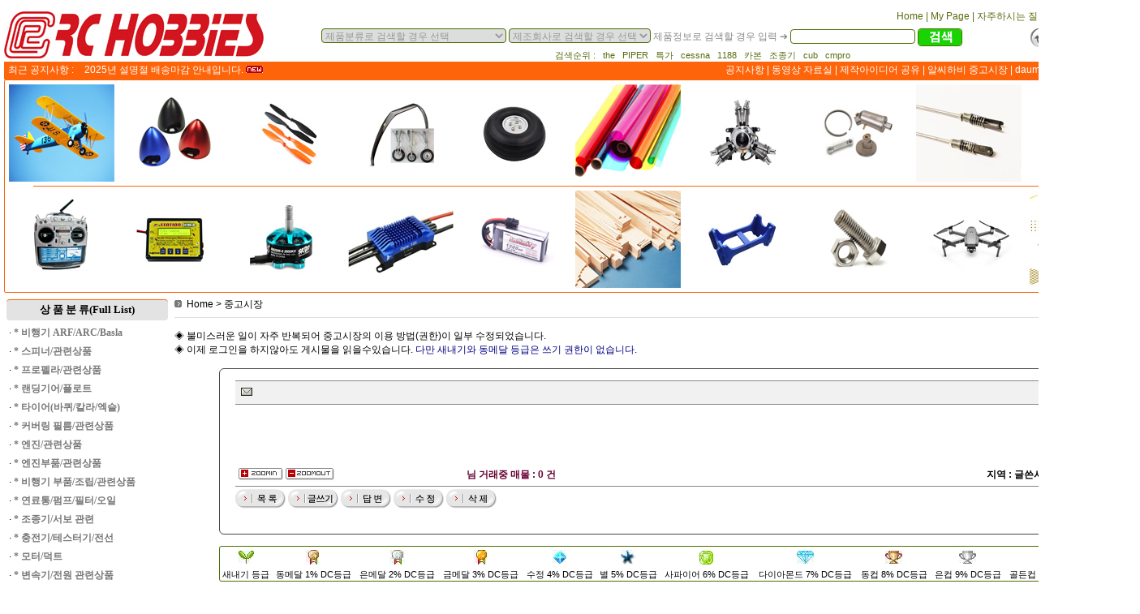

--- FILE ---
content_type: text/html
request_url: https://www.rchobby.co.kr/sir.php?w=v&sm_id=3&si_id=235304&sel=nus&s=gsi2325&op=and&page=1
body_size: 53692
content:
<!---->
<html>
<head>



<SCRIPT LANGUAGE="JavaScript">


<!-- Begin
function placeFocus() {

document.frmitem.fpdid.focus();

}
//   


<!--
function clock() {
       var now=new Date()
       var hrs= now.getHours()
       var mins=now.getMinutes()
       var secs=now.getSeconds()
       var disp=((hrs>12) ? (hrs-12) : hrs) + ":"
       disp+=((mins<10) ? "0" + mins : mins) + ":" + ((secs<10) ? "0" + secs : secs)
       disp+=((hrs>12) ? " PM" : " AM")
       status=disp
// to make it in the form feild..just use the same
//scripting as above..but just add this next line in
//place off "status=disp"

               setTimeout("clock()", 0);
}
//STOP HIDING-->



//  End -->
</script>


<script language="JavaScript">
var boodschap = '무선 모형 전문 쇼핑몰'; 
function dgstatus()
{
     window.status = boodschap;
timerID= setTimeout("dgstatus()", 30);
}
</script>
<script language="JavaScript"><!--
dgstatus();
//--></script>



<meta http-equiv="content-type" content="text/html; charset=euc-kr">
<Meta Name="Description" Content="rchobby,rc hobby,무선모형,알씨,전문,쇼핑몰,shop,수입,RC,헬기,비행기,자동차,보트,오토바이">
<Meta Name="Keywords" Content="rchobby,rc hobby, 알씨,무선모형,전문,쇼핑몰,shop,RC,수입,헬기,비행기,자동차,보트,오토바이" >
<meta name="classification" content="rchobby,알씨,rc hobby, 무선모형,전문,쇼핑몰,shop,RC,헬기,비행기,자동차,보트,오토바이">
<META NAME="ROBOTS" CONTENT="NOARCHIVE"> 
<title>중고시장</title>
<link rel="stylesheet" href="https://www.rchobby.co.kr/skin/11/style.css" type="text/css">


<!--

<style type="text/css">
		
		.mainContainer{
			width: 402px;
			position: relative;
			margin: 30px auto;
		}
		.container{
			position: relative;
			width: 200px;
			height: 200px;
			display: inline-block;
			overflow: hidden;
			float: left;
			margin-right: 1px;
			margin-bottom: 1px;
		}
		.image{
			display: block;
			width: auto;
			height:100%;
			-ms-transform: translate(-50px, 0); /* IE 9 */
    		-webkit-transform: translate(-50px, 0); /* Safari */
			transform: translate(-50px, 0);
		}

		.overlay{
			position: absolute;
			transition: all .3s ease;
			opacity: 0;
			background: #D0D3D4;
		}
		.container:hover .overlay{
			opacity: .6;
		}

		.text {
			color: black;
			font-family: sans-serif;
			position: absolute;
			top: 50%;
			left: 50%;
			transform: translate(-50%, -50%);
			font-size: 18px;
			border: 1px solid white;
			padding: 8px 32px;
			border-radius: 5px;
		}

		.overlayLeft{
			height: 100%;
			width:0;
			top:0;
			left: 0;
			background: #82E0AA;
		}
		.container:hover .overlayLeft{
			width: 100%;
		}

		.overlayRight{
			height: 100%;
			width:0;
			top:0;
			right: 0;
			background: #82E0AA;
		}
		.container:hover .overlayRight{
			width: 100%;
		}

		.overlayBottom{
			height: 0;
			width:100%;
			bottom:0;
			left: 0;
			background: #82E0AA;
		}
		.container:hover .overlayBottom{
			height: 100%;
		}

		.overlayFade{
			height: 100%;
			width:100%;
			top: 0;
			left: 0;
			background: #82E0AA;
			opacity: 0;
		}
		.container:hover .overlayFade{
			opacity: .7;
		}

		.overlayRotate{
			height: 100%;
			width:100%;
			top: 0;
			left: 0;
			transform: rotate(90deg);
			background: #82E0AA;
		}
		.container:hover .overlayRotate{
			transform: rotate(0deg);
		}

		.overlaySkewX{
			height: 100%;
			width:100%;
			top: 0;
			left: 0;
			transform: skewX(60deg);
			background: #82E0AA;
		}
		.container:hover .overlaySkewX{
			transform: skewX(0deg);
		}
	</style>
-->
</head>

<script language="javascript" src="https://www.rchobby.co.kr/javascript.js">//--></script>

<body bgcolor="#ffffff" text="black" link="blue" vlink="purple" alink="red" leftmargin="5" topmargin="10"  >


<a name=easyshop2_head></a> 






<table width="1400" align="center" cellpadding=0 cellspacing=0 border=0>
    <!-- 상단 -->
    <tr>
        <td rowspan=3 width=330 valign=middle>
            <!-- 로고 -->
            <a href="index.php"><img src="https://www.rchobby.co.kr/img/logo_1.jpg" border="0"></a>
        </td>
        <td valign=top>
		    <!-- 상단 메뉴 -->
            <table width=100% cellpadding=0 cellspacing=0 border=0 valign=top>
                <tr>
                    <td class='top_menu1' align=right height=22>
					    
                        
                        <a href="https://www.rchobby.co.kr/index.php"><span class=top_menu1>Home</span></a>
                        |
                        <a href="https://www.rchobby.co.kr/mypage.php"><span class=top_menu1>My Page</span></a>
                        |
                        <a href="https://www.rchobby.co.kr/faq.php?fm_id=1"><span class=top_menu1>자주하시는 질문</span></a>
                        |
                          <a href="https://www.rchobby.co.kr/cart.php"><span class=top_menu1>장바구니</span></a>
						|
                        <a href="https://www.rchobby.co.kr/liste.php"><span class=top_menu1><font color = navy ><b>English&nbsp;&nbsp;</b></font></span></a>
                    </td>
                <tr>
            </table>
        </td>
    </tr>
    <tr>
        <td height=30>
                        <table align=right cellpadding=2 cellspacing=0 width=100% border=0>
                <tr>
				                    <td align=center><table cellpadding=0 cellspacing=0 border=0>
    <form name=frmsearch1 action="https://www.rchobby.co.kr/search2.php" onsubmit="return frmsearch1_check(this);">
    <tr>
        <td>
            
			<select name="sel_ca_id" style="color: #999999; border: 1px solid #4c6e02; border-radius:4px;">
            <option value=''>제품분류로 검색할 경우 선택
            <option value='1001000000000000000' >* 비행기 ARF/ARC/Basla<option value='1001001000000000000' >- 엔진용 50급 이하 기체<option value='1001002000000000000' >- 엔진용 60-90급 기체<option value='1001003000000000000' >- 엔진용 120급 - 20cc급 기체<option value='1001004000000000000' >- 엔진용 30cc급 기체<option value='1001005000000000000' >- 엔진용 50cc급 기체<option value='1001006000000000000' >- 엔진용 80 - 120cc급 기체<option value='1001007000000000000' >- 엔진용 150 - 200cc급 기체<option value='1001008000000000000' >- ARC/Balsa 기체<option value='1001009000000000000' >- 전동전용 기체<option value='1001010000000000000' >- 덕트용 기체<option value='1001011000000000000' >- 글라이더(유/무 동력)<option value='1001012000000000000' >- 수상기/수상정<option value='1001013000000000000' >- 제트(Jet) 기체<option value='1001014000000000000' >- 기타 비행기 기체<option value='1002000000000000000' >* 스피너/관련상품<option value='1002001000000000000' >- 플라스틱 스피너<option value='1002002000000000000' >- 플라스틱 + 알루미늄 스피너<option value='1002003000000000000' >- 알루미늄 스피너<option value='1002004000000000000' >- 카본 스피너<option value='1002005000000000000' >- 너트형 스피너/스케일 스피너<option value='1002006000000000000' >- 3-블레이드 스피너<option value='1002007000000000000' >- 스피너 너트<option value='1002008000000000000' >- 3D 스피너/기타상품<option value='1003000000000000000' >* 프로펠라/관련상품<option value='1003001000000000000' >- APC 엔진용 기본 2블레이드<option value='1003002000000000000' >- 엔진용 3블레이드 APC/Menz/Carbon<option value='1003003000000000000' >- APC 엔진용 Push 타입<option value='1003004000000000000' >- 우드(Wood) 엔진용<option value='1003005000000000000' >- 카본(Carbon) 엔진용<option value='1003006000000000000' >- APC 전동용 기본 2블레이드<option value='1003007000000000000' >- APC 전동용 3블레이드<option value='1003008000000000000' >- APC 전동용 Push 타입<option value='1003009000000000000' >- APC 전동용 SF 타입<option value='1003010000000000000' >- APC 전동용 SF Push 타입<option value='1003011000000000000' >- 우드(Wood) 전동용<option value='1003012000000000000' >- 카본(Carbon) 멀티콥터, 전동용<option value='1003013000000000000' >- 멀티콥터용/APC<option value='1003014000000000000' >- 프로펠라 보호 커버<option value='1003015000000000000' >- 프로펠라 발란서/기타상품<option value='1004000000000000000' >* 랜딩기어/플로트<option value='1004001000000000000' >- 알루미늄 랜딩기어<option value='1004002000000000000' >- 카본(Carbon) 랜딩기어<option value='1004003000000000000' >- 기계식 리트렉터(서보타입)<option value='1004004000000000000' >- 전동식 리트렉터/컨트롤러<option value='1004005000000000000' >- 에어식 리트렉터<option value='1004006000000000000' >- 노즈/테일 기어<option value='1004007000000000000' >- 플로트/관련상품<option value='1004008000000000000' >- 랜딩기어 스트럿(Strut)<option value='1005000000000000000' >* 타이어(바퀴/칼라/엑슬)<option value='1005001000000000000' >- 스폰지 타이어<option value='1005002000000000000' >- 경량 발포고무 타이어<option value='1005003000000000000' >- 알루미늄 휠 타이어<option value='1005004000000000000' >- 공기 주입식 타이어<option value='1005005000000000000' >- 테일용 타이어<option value='1005006000000000000' >- 칼라(Collar) 휠 엑슬(Axle)<option value='1006000000000000000' >* 커버링 필름/관련상품<option value='1006001000000000000' >- 오라커버 일반색상<option value='1006002000000000000' >- 오라커버 투명(반투명)타입<option value='1006003000000000000' >- 오라커버 형광/네온색상<option value='1006004000000000000' >- 오라커버 펄색상<option value='1006005000000000000' >- 오라커버 특수색상<option value='1006006000000000000' >- 오라텍스(페브릭) 색상<option value='1006007000000000000' >- 오라라이트 경량 색상<option value='1006008000000000000' >- 커버링 공구/관련상품<option value='1007000000000000000' >* 엔진/관련상품<option value='1007001000000000000' >- 가솔린 2-Cycle 엔진<option value='1007002000000000000' >- 가솔린 4-Cycle 엔진<option value='1007003000000000000' >- 글로우 2-Cycle 엔진<option value='1007004000000000000' >- 글로우 4-Cycle 엔진<option value='1007006000000000000' >- 기본 머플러(Muffle)<option value='1007007000000000000' >- 옵션머플러/케니스터/소음기<option value='1007008000000000000' >- 머플러 디플렉터<option value='1007009000000000000' >- 플러그/부스터/관련상품<option value='1007010000000000000' >- 벤츄리/인테이크<option value='1007011000000000000' >- 이그니션/타코메타/킬스위치<option value='1007012000000000000' >- 드릴지그/리머/드라이브 와셔<option value='1007013000000000000' >- 스타터/관련기타<option value='1008000000000000000' >* 엔진부품/관련상품<option value='1008001000000000000' >- Saito FA-30, 40, 56용 부품<option value='1008002000000000000' >- Saito FA-62, 72, 82용 부품<option value='1008003000000000000' >- Saito FA-91, 100, 115용 부품<option value='1008004000000000000' >- Saito FA-125, 150, 180용 부품<option value='1008005000000000000' >- Saito 기타 글로우엔진용 부품<option value='1008006000000000000' >- Saito FG-11, 14용 부품<option value='1008007000000000000' >- Saito FG-17, 21용 부품<option value='1008008000000000000' >- Saito FG-30, 40용 부품<option value='1008009000000000000' >- Saito FG-33R3용 부품<option value='1008010000000000000' >- Saito FG-57TS, 61TS, 100TS용 부품<option value='1008011000000000000' >- Saito FG-60R3용 부품<option value='1008012000000000000' >- Saito FG-90R3, 84R3용 부품<option value='1008013000000000000' >- Saito용 욥션 머플러/공구/기타<option value='1008014000000000000' >- 썬더타이거 엔진용 부품<option value='1008015000000000000' >- DLE 20, 20RA용 부품<option value='1008016000000000000' >- DLE 30, 35RA용 부품<option value='1008017000000000000' >- DLE 50, 55RA용 부품<option value='1008018000000000000' >- DLE 61, 85용 부품<option value='1008019000000000000' >- DLE 100, 120, 130용 부품<option value='1008020000000000000' >- DLE용 기타 부품<option value='1008021000000000000' >- Saito FG-19R3용 부품<option value='1009000000000000000' >* 비행기 부품/조립/관련상품<option value='1009001000000000000' >- 힌지(Hinge)<option value='1009002000000000000' >- 링키지<option value='1009003000000000000' >- 혼/암/기타<option value='1009004000000000000' >- 볼링크/클레비스<option value='1009005000000000000' >- 러더와이어/기타<option value='1009006000000000000' >- 윙 파이프/윙 백(날개집)<option value='1009007000000000000' >- FRP/카본/보강 관련<option value='1009008000000000000' >- 윙볼트<option value='1009009000000000000' >- 카울/캐노피락<option value='1009010000000000000' >- 파일럿 인형<option value='1009011000000000000' >- 밸크로/고무줄/케이블 타이<option value='1009012000000000000' >- 접착제/실런트/기타<option value='1009013000000000000' >- 칼/칼날/기타<option value='1009014000000000000' >- 렌치/드라이버<option value='1009015000000000000' >- 전동공구/커팅날/기타<option value='1009016000000000000' >- 저울/측정/기타<option value='1009017000000000000' >- 데칼/스티커/테이프<option value='1009018000000000000' >- 기타 관련상품<option value='1009019000000000000' >- 엔진마운트/스탠드오프<option value='1011000000000000000' >* 연료통/펌프/필터/오일<option value='1011001000000000000' >- 글로우 전용 연료통<option value='1011002000000000000' >- 가솔린 겸용 연료통<option value='1011003000000000000' >- 연료호스/클립<option value='1011004000000000000' >- 연료필터/니플<option value='1011005000000000000' >- 연료주입잭 관련<option value='1011006000000000000' >- 연료오일/클린너/ 기타<option value='1011007000000000000' >- 휴대용 연료통<option value='1011008000000000000' >- 연료 펌프/스모크펌프<option value='1012000000000000000' >* 조종기/서보 관련<option value='1012001000000000000' >- 조종기 세트<option value='1012002000000000000' >- 시뮬레이션<option value='1012003000000000000' >- 수신기<option value='1012004000000000000' >- 마이크로 서보<option value='1012005000000000000' >- 미니 서보<option value='1012006000000000000' >- 스텐다드 서보<option value='1012007000000000000' >- 서보 혼/서보 관련상품<option value='1012008000000000000' >- 스위치/연장선<option value='1012009000000000000' >- 조종기 악세사리/기타<option value='1013000000000000000' >* 충전기/테스터기/전선<option value='1013001000000000000' >- 충전기/테스터기<option value='1013002000000000000' >- 파워 서플라이/기타<option value='1013003000000000000' >- 충전 케이블 관련<option value='1013004000000000000' >- 전선/전원 커넥터<option value='1013005000000000000' >- 기타 관련상품<option value='1014000000000000000' >* 모터/덕트<option value='1015000000000000000' >* 변속기/전원 관련상품<option value='1015001000000000000' >- 브러쉬리스용 전자변속기<option value='1015002000000000000' >- BEC/레귤레이터/전원보드<option value='1015003000000000000' >- 기타 변속기 관련상품<option value='1016000000000000000' >* 배터리<option value='1016001000000000000' >- 2S Li-poly 7.4V<option value='1016002000000000000' >- 3S Li-poly 11.1V<option value='1016003000000000000' >- 4S Li-poly 14.8V<option value='1016004000000000000' >- 6S Li-poly 22.2V<option value='1016005000000000000' >- 납/니카드/수소/기타<option value='1017000000000000000' >* 발사/항공합판<option value='1017001000000000000' >- 발사판재<option value='1017002000000000000' >- 발사 각재<option value='1017003000000000000' >- 항공 합판<option value='1017004000000000000' >- 레이져 가공 부품<option value='1017005000000000000' >- 기타 상품<option value='1018000000000000000' >* 비행장용 상품<option value='1018001000000000000' >- 엔진 스타터/기타<option value='1018002000000000000' >- 스탠드/공구박스<option value='1018003000000000000' >- 기타 관련상품<option value='1019000000000000000' >* 볼트/너트/기타<option value='1019001000000000000' >- 육각 렌치볼트<option value='1019002000000000000' >- 둥근머리 렌치볼트<option value='1019003000000000000' >- 비스/접시머리 볼트<option value='1019004000000000000' >- 특수/기타볼트<option value='1019005000000000000' >- 나일론 너트/블라인드 너트<option value='1019006000000000000' >- 특수/기타너트<option value='1019007000000000000' >- 캡볼트 와샤/기타 와샤<option value='1019008000000000000' >- 볼트/너트 관련상품<option value='1020000000000000000' >* 멀티콥터/짐벌<option value='1020001000000000000' >- 멀티콥터/관련상품<option value='1020002000000000000' >- 카메라 짐벌/관련상품<option value='1021000000000000000' >* 한정수량 특가상품<option value='1021001000000000000' >- 비행기/관련상품<option value='1021002000000000000' >- 헬리콥터/관련상품<option value='1021003000000000000' >- 자동차/관련상품<option value='1021004000000000000' >- 엔진/관련상품<option value='1021005000000000000' >- 보트 관련 상품			</select>
			
			
			<select name="sel_fac_id" style="color: #999999; border: 1px solid #4c6e02; border-radius:4px;">
            <option value=''>제조회사로 검색할 경우 선택
            <option value='100072'   >3W Engine<option value='100099'   >Apache<option value='100009'   >APC<option value='100095'   >Bantam 충전기<option value='100083'   >Bergonzoni<option value='100120'   >Biela Carbon Propeller<option value='100119'   >BJ Craft<option value='100113'   >Black Horse Models<option value='100118'   >Brico<option value='100097'   >CB Hobby Airplane<option value='100104'   >Dave Brown<option value='100102'   >DLE Engines<option value='100020'   >DU-BRO<option value='100090'   >Fun-Key Model<option value='100046'   >FUTABA<option value='100023'   >Great Plane<option value='100085'   >GRP_BastTire<option value='100115'   >Haikong Model<option value='100116'   >Hangar9<option value='100087'   >HARM_Car<option value='100049'   >HATORY<option value='100027'   >HIROBO<option value='100024'   >HITEC<option value='100025'   >HOBBICO<option value='100081'   >Hobby Taiwan<option value='100122'   >Hobbywing<option value='100107'   >Jersey Modeler<option value='100045'   >JR Prop<option value='100121'   >Krill<option value='100089'   >Mejzlik Model<option value='100093'   >Menz Prop<option value='100065'   >Morgan Fuels<option value='100108'   >NT Cutter<option value='100010'   >O.S ENGINE<option value='100063'   >ORACOVER<option value='100042'   >Phoenix Model<option value='100117'   >Pilot-Rc Inc.<option value='100086'   >PMT_Tire<option value='100055'   >RC Hobbies<option value='100031'   >ROBART<option value='100082'   >Saito Engine<option value='100114'   >Seagull Model<option value='100112'   >Seb Art<option value='100111'   >Secraft<option value='100062'   >Spin Right<option value='100053'   >TAMIYA<option value='100068'   >Thunder Tiger Cars<option value='100067'   >Thunder Tiger Heli<option value='100057'   >Tools & Accessories<option value='100033'   >TOP FLITE<option value='100043'   >Ultra Models<option value='100064'   >WORLD MODEL<option value='100076'   >YW Engine<option value='100075'   >ZAP Pacer<option value='100077'   >마일리지상품<option value='100051'   >성우 엔지니어링<option value='100060'   >성지전자<option value='100091'   >손상된 상품<option value='100059'   >아카데미<option value='100056'   >하비전자        </select>		
			
			<font color=#888888>제품정보로 검색할 경우 입력 &#10132;</font>
			<!-- 받는자 정보 
			
			<select name=search_ca_id>
                <option value="">상품명
                 <option value="aaa">상품설명
            </select>
-->
           <input type=text name=search_str size=20 id=search_str autocomplete="off" class=search onkeyup="ajax_find(this.value)" onchange="this.focus()" style="color: #999999; border: 1px solid #4c6e02; border-radius:4px;">
             <div id="element_id"  style="position:absolute;  top:70px; left:60%; width:200px z-index:90 padding:-100x 0 0 -150x;" height=20   onclick='javascript:kang(document.frmsearch1)'  ></div>
            <input type=image src="https://www.rchobby.co.kr/skin/11/btn_search.jpg" border="1" align=top style="margin:0; padding:0; color: #999999; border: 1px solid #4c6e02; border-radius:4px;"></td>



        </td>
    </tr>
    </form>
</table>

<script language="JavaScript">
<!-- 
    function frmsearch1_check(f)
    {
        errmsg = "";
        errfld = "";

        if (f.search_str.value == "" && f.sel_fac_id.value =="" && f.sel_ca_id.value =="")
        {
            check_field(f.search_str, "검색하실 단어,분류,회사를 선택,입력하십시오.");
        }

        if (errmsg) {
            alert(errmsg);
            errfld.focus();
            return false;
        }

        return true;
    }


    function kang(f)
    {
        
		f.search_str.value = f.element_id2.value;
      
        f.action= 'search2.php';
		f.submit();
    }








//-->
</script>
</td>
								                    <td align=right><a href="https://www.rchobby.co.kr/login.php"><img src="https://www.rchobby.co.kr/skin/11/btn_login.gif" border=0 align=absmiddle alt="로그인"></a> <a href="https://www.rchobby.co.kr/member.php"><img src="https://www.rchobby.co.kr/skin/11/btn_member.gif" border=0 align=absmiddle alt="회원가입"></a></td>
								</tr>
            </table>
        </td>
    </tr>
   
	
		    <tr><td colspan=2 align=center class='top_search'>
	검색순위 : 
	 &nbsp;&nbsp;the &nbsp;&nbsp;PIPER &nbsp;&nbsp;특가 &nbsp;&nbsp;cessna &nbsp;&nbsp;1188 &nbsp;&nbsp;카본 &nbsp;&nbsp;조종기 &nbsp;&nbsp;cub &nbsp;&nbsp;cmpro &nbsp;&nbsp;    </td>
	</tr>
	</table>
  <!--
     #4c6e02 녹색
     #fe640a 주황색
-->
	<table style="border-radius:2px;" width=1400 align="center" cellpadding=0 cellspacing=0 border=0>
        <!-- <tr><td colspan=2 height=1 class=line2></td></tr>
	         <tr><td colspan=3 bgcolor= height=1></td></tr>-->
            
	        <tr>
				<td width=90 height=22 align=center bgcolor="fe640a"><font color=white>최근 공지사항  :</font></td>
				<td width=610 height=20 align=left bgcolor="fe640a"><span class=top_menu2>&nbsp;&nbsp;&nbsp;2025년 설명절 배송마감 안내입니다.&nbsp;<img src='/skin/11/icon_new.gif' border=0></span></td>
				<td height=20 align=right class=top_menu2>
                         
                <!--    <a href="https://www.rchobby.co.kr/sir.php?sm_id=6"><span class=top_menu2>메뉴얼</span></a>  -->
						 
						<a href="https://www.rchobby.co.kr/sir.php?sm_id=1"><span class=top_menu2>공지사항</span></a>
						 |
                        <a href="https://www.rchobby.co.kr/sir.php?sm_id=5"><span class=top_menu2>동영상 자료실</span></a>
						 |
                        <a href="https://www.rchobby.co.kr/sir.php?sm_id=8"><span class=top_menu2>제작아이디어 공유</span></a>
						 |
                        <a href="https://www.rchobby.co.kr/sir.php?sm_id=3"><span class=top_menu2>알씨하비 중고시장</span></a>
												 |
                <!--    <a href="https://www.rchobby.co.kr/sir.php?sm_id=4"><span class=top_menu2>BJ Craft</span></a>
						|
						-->
                        <a href="https://cafe.daum.net/rchobbypilot" target='_blank'><span class=top_menu2>daum 카페 알씨하비 파일럿</span></a>
						
                              &nbsp;
				</td>
			</tr>
<!--    <tr><td colspan=3 bgcolor=#FE0000 height=1></td></tr>  -->
	</table>

<!-- 상단 이미지 ↓ 


		<table width=1400 align="center" cellpadding=0 cellspacing=0 border=0>
			<tr>
				<td align=center>

		    
					
               <a href="/list.php?ca_id=1001000000000000000"><img src="/img/imgmain/main_1400.jpg" border=0></a>
 -->          
		          



              <table style="border: 1px solid #fe640a; border-radius:2px;" width=1400 align=center cellpadding=0 cellspacing=0 border=0 align=center>
			  <tr>
   <td width=140 height=130 align=center><a href="/list.php?ca_id=1001000000000000000"><img src="/img/imgmain/01_01.jpg" border="0" width="130" height="120" onmouseover="this.src='/img/imgmain/01_02.jpg'" onmouseout="this.src='/img/imgmain/01_01.jpg'"/></a></td>
			  <td width=140 align=center><a href="/list.php?ca_id=1002000000000000000"><img src="/img/imgmain/02_01.jpg" border="0" width="130" height="120" onmouseover="this.src='/img/imgmain/02_02.jpg'" onmouseout="this.src='/img/imgmain/02_01.jpg'"/></a></td>
			  <td width=140 align=center><a href="/list.php?ca_id=1003000000000000000"><img src="/img/imgmain/03_01.jpg" border="0" width="130" height="120" onmouseover="this.src='/img/imgmain/03_02.jpg'" onmouseout="this.src='/img/imgmain/03_01.jpg'"/></a></td>
			  <td width=140 align=center><a href="/list.php?ca_id=1004000000000000000"><img src="/img/imgmain/04_01.jpg" border="0" width="130" height="120" onmouseover="this.src='/img/imgmain/04_02.jpg'" onmouseout="this.src='/img/imgmain/04_01.jpg'"/></a></td>
			  <td width=140 align=center><a href="/list.php?ca_id=1005000000000000000"><img src="/img/imgmain/05_01.jpg" border="0" width="130" height="120" onmouseover="this.src='/img/imgmain/05_02.jpg'" onmouseout="this.src='/img/imgmain/05_01.jpg'"/></a></td>
			  <td width=140 align=center><a href="/list.php?ca_id=1006000000000000000"><img src="/img/imgmain/06_01.jpg" border="0" width="130" height="120" onmouseover="this.src='/img/imgmain/06_02.jpg'" onmouseout="this.src='/img/imgmain/06_01.jpg'"/></a></td>
			  <td width=140 align=center><a href="/list.php?ca_id=1007000000000000000"><img src="/img/imgmain/07_01.jpg" border="0" width="130" height="120" onmouseover="this.src='/img/imgmain/07_02.jpg'" onmouseout="this.src='/img/imgmain/07_01.jpg'"/></a></td>
			  <td width=140 align=center><a href="/list.php?ca_id=1008000000000000000"><img src="/img/imgmain/08_01.jpg" border="0" width="130" height="120" onmouseover="this.src='/img/imgmain/08_02.jpg'" onmouseout="this.src='/img/imgmain/08_01.jpg'"/></a></td>
			  <td width=140 align=center><a href="/list.php?ca_id=1009000000000000000"><img src="/img/imgmain/09_01.jpg" border="0" width="130" height="120" onmouseover="this.src='/img/imgmain/09_02.jpg'" onmouseout="this.src='/img/imgmain/09_01.jpg'"/></a></td>
			  <td width=140 align=center><a href="/list.php?ca_id=1011000000000000000"><img src="/img/imgmain/10_01.jpg" border="0" width="130" height="120" onmouseover="this.src='/img/imgmain/10_02.jpg'" onmouseout="this.src='/img/imgmain/10_01.jpg'"/></a></td>
              </tr>
			  <tr><td colspan=10><table style='border-top: 1px solid #fe640a;' width=95% align=center cellpadding=0 cellspacing=0 border=0 align=center><tr><td></td></tr></table></td></tr>
<!--
			  <tr>
			  <td align=center><font color=#888888>비행기 ARF/ARC/Basla</font></td>
			  <td align=center><font color=#888888>스피너/관련상품</font></td>
			  <td align=center><font color=#888888>프로펠라/관련상품</font></td>
			  <td align=center><font color=#888888>랜딩기어/플로트/기타</font></td>
			  <td align=center><font color=#888888>타이어(바퀴/칼라/엑슬)</font></td>
			  <td align=center><font color=#888888>커버링필름/관련상품</font></td>
			  <td align=center><font color=#888888>엔진/관련상품</font></td>
			  <td align=center><font color=#888888>엔진부품/관련상품</font></td>
			  <td align=center><font color=#888888>비행기 부품/조립/관련상품</font></td>
			  <td align=center><font color=#888888>연료통/펌프/필터/오일</font></td>
			  </tr>
 --> 
			  <tr>
              <td align=center height=130><a href="/list.php?ca_id=1012000000000000000"><img src="/img/imgmain/11_01.jpg" border="0" width="130" height="120" onmouseover="this.src='/img/imgmain/11_02.jpg'" onmouseout="this.src='/img/imgmain/11_01.jpg'"/></a></td>
			  <td align=center><a href="/list.php?ca_id=1013000000000000000"><img src="/img/imgmain/12_01.jpg" border="0" width="130" height="120" onmouseover="this.src='/img/imgmain/12_02.jpg'" onmouseout="this.src='/img/imgmain/12_01.jpg'"/></a></td>
			  <td align=center><a href="/list.php?ca_id=1014000000000000000"><img src="/img/imgmain/13_01.jpg" border="0" width="130" height="120" onmouseover="this.src='/img/imgmain/13_02.jpg'" onmouseout="this.src='/img/imgmain/13_01.jpg'"/></a></td>
			  <td align=center><a href="/list.php?ca_id=1015000000000000000"><img src="/img/imgmain/14_01.jpg" border="0" width="130" height="120" onmouseover="this.src='/img/imgmain/14_02.jpg'" onmouseout="this.src='/img/imgmain/14_01.jpg'"/></a></td>
			  <td align=center><a href="/list.php?ca_id=1016000000000000000"><img src="/img/imgmain/15_01.jpg" border="0" width="130" height="120" onmouseover="this.src='/img/imgmain/15_02.jpg'" onmouseout="this.src='/img/imgmain/15_01.jpg'"/></a></td>
			  <td align=center><a href="/list.php?ca_id=1017000000000000000"><img src="/img/imgmain/16_01.jpg" border="0" width="130" height="120" onmouseover="this.src='/img/imgmain/16_02.jpg'" onmouseout="this.src='/img/imgmain/16_01.jpg'"/></a></td>
			  <td align=center><a href="/list.php?ca_id=1018000000000000000"><img src="/img/imgmain/17_01.jpg" border="0" width="130" height="120" onmouseover="this.src='/img/imgmain/17_02.jpg'" onmouseout="this.src='/img/imgmain/17_01.jpg'"/></a></td>
			  <td align=center><a href="/list.php?ca_id=1019000000000000000"><img src="/img/imgmain/18_01.jpg" border="0" width="130" height="120" onmouseover="this.src='/img/imgmain/18_02.jpg'" onmouseout="this.src='/img/imgmain/18_01.jpg'"/></a></td>
			  <td align=center><a href="/list.php?ca_id=1020000000000000000"><img src="/img/imgmain/19_01.jpg" border="0" width="130" height="120" onmouseover="this.src='/img/imgmain/19_02.jpg'" onmouseout="this.src='/img/imgmain/19_01.jpg'"/></a></td>
			  
			  <td align=center><a href="/list.php?ca_id=1021000000000000000"><img src="/img/imgmain/20_01.jpg" border="0" width="130" height="120" onmouseover="this.src='/img/imgmain/20_02.jpg'" onmouseout="this.src='/img/imgmain/20_01.jpg'"/></a></td>
              </tr>


<!--




              <tr>
			  <td align=center><font color=#888888>조종기/서보/관련</font></td>
			  <td align=center><font color=#888888>충전기/테스터기/전선</font></td>
			  <td align=center><font color=#888888>모터/덕트/관련상품</font></td>
			  <td align=center><font color=#888888>변속기/전원 관련상품</font></td>
			  <td align=center><font color=#888888>배터리</font></td>
			  <td align=center><font color=#888888>발사/항공합판</font></td>
			  <td align=center><font color=#888888>비행장용 상품</font></td>
			  <td align=center><font color=#888888>볼트/너트/기타</font></td>
			  <td align=center><font color=#888888>멀티콥터/짐벌/관련상품</font></td>
			  <td align=center><font color=#888888>한정수량 특가상품</font></td>
			  </tr>

			  </table>
 --> 
 <!--   
-->

			         
				</td>
			</tr>

		</table>
<!--

		<table style="border-top: 1px solid #4c6e02;" width=1400 cellpadding=0 cellspacing=0 align=center border=0><tr><td height=2 bgcolor="fe640a">
		
		</td></tr></table>


 상단 이미지 ↑ -->


<!-- 중앙 -->
<table width=1400 align="center" cellpadding=0 cellspacing=0 bgcolor=#ffffff border=0>
    <tr>
        <!-- 왼쪽 -->
        <td width=200 valign=top align=center class=leftbg>

		     <table width=100% cellpadding=0 cellspacing=0><tr><td height=5></td></tr></table>

                        
			
			                				<table width=100%>
				<tr>
					<td align=left>
						<table style="border-top: 1px solid #fe640a; border-radius:4px;" bgcolor=#e3e3e3 width=100% cellpadding=0 cellspacing=0> <tr> <td height=25 align=center>
							<font color=#131313 size=2><b style="font-family:'malgun gothic'; font-weight:800;"><a href='full_list.php?ca_id=1001000000000000000'>상 품 분 류(Full List)</a></b></font>
						</td> </tr> </table>
					</td>
				</tr>
				<tr>
					<td>
		                <!-- 분류 (category) -->
<table width=100% cellpadding=0 cellspacing=0>
    <tr>
<td height=23>&nbsp;·&nbsp;<a href="https://www.rchobby.co.kr/list.php?ca_id=1001000000000000000" class=category style=font-family:'굴림'; font-size:15px;>* 비행기 ARF/ARC/Basla</a></td>
</tr>
<tr>
<td height=23>&nbsp;·&nbsp;<a href="https://www.rchobby.co.kr/list.php?ca_id=1002000000000000000" class=category style=font-family:'굴림'; font-size:15px;>* 스피너/관련상품</a></td>
</tr>
<tr>
<td height=23>&nbsp;·&nbsp;<a href="https://www.rchobby.co.kr/list.php?ca_id=1003000000000000000" class=category style=font-family:'굴림'; font-size:15px;>* 프로펠라/관련상품</a></td>
</tr>
<tr>
<td height=23>&nbsp;·&nbsp;<a href="https://www.rchobby.co.kr/list.php?ca_id=1004000000000000000" class=category style=font-family:'굴림'; font-size:15px;>* 랜딩기어/플로트</a></td>
</tr>
<tr>
<td height=23>&nbsp;·&nbsp;<a href="https://www.rchobby.co.kr/list.php?ca_id=1005000000000000000" class=category style=font-family:'굴림'; font-size:15px;>* 타이어(바퀴/칼라/엑슬)</a></td>
</tr>
<tr>
<td height=23>&nbsp;·&nbsp;<a href="https://www.rchobby.co.kr/list.php?ca_id=1006000000000000000" class=category style=font-family:'굴림'; font-size:15px;>* 커버링 필름/관련상품</a></td>
</tr>
<tr>
<td height=23>&nbsp;·&nbsp;<a href="https://www.rchobby.co.kr/list.php?ca_id=1007000000000000000" class=category style=font-family:'굴림'; font-size:15px;>* 엔진/관련상품</a></td>
</tr>
<tr>
<td height=23>&nbsp;·&nbsp;<a href="https://www.rchobby.co.kr/list.php?ca_id=1008000000000000000" class=category style=font-family:'굴림'; font-size:15px;>* 엔진부품/관련상품</a></td>
</tr>
<tr>
<td height=23>&nbsp;·&nbsp;<a href="https://www.rchobby.co.kr/list.php?ca_id=1009000000000000000" class=category style=font-family:'굴림'; font-size:15px;>* 비행기 부품/조립/관련상품</a></td>
</tr>
<tr>
<td height=23>&nbsp;·&nbsp;<a href="https://www.rchobby.co.kr/list.php?ca_id=1011000000000000000" class=category style=font-family:'굴림'; font-size:15px;>* 연료통/펌프/필터/오일</a></td>
</tr>
<tr>
<td height=23>&nbsp;·&nbsp;<a href="https://www.rchobby.co.kr/list.php?ca_id=1012000000000000000" class=category style=font-family:'굴림'; font-size:15px;>* 조종기/서보 관련</a></td>
</tr>
<tr>
<td height=23>&nbsp;·&nbsp;<a href="https://www.rchobby.co.kr/list.php?ca_id=1013000000000000000" class=category style=font-family:'굴림'; font-size:15px;>* 충전기/테스터기/전선</a></td>
</tr>
<tr>
<td height=23>&nbsp;·&nbsp;<a href="https://www.rchobby.co.kr/list.php?ca_id=1014000000000000000" class=category style=font-family:'굴림'; font-size:15px;>* 모터/덕트</a></td>
</tr>
<tr>
<td height=23>&nbsp;·&nbsp;<a href="https://www.rchobby.co.kr/list.php?ca_id=1015000000000000000" class=category style=font-family:'굴림'; font-size:15px;>* 변속기/전원 관련상품</a></td>
</tr>
<tr>
<td height=23>&nbsp;·&nbsp;<a href="https://www.rchobby.co.kr/list.php?ca_id=1016000000000000000" class=category style=font-family:'굴림'; font-size:15px;>* 배터리</a></td>
</tr>
<tr>
<td height=23>&nbsp;·&nbsp;<a href="https://www.rchobby.co.kr/list.php?ca_id=1017000000000000000" class=category style=font-family:'굴림'; font-size:15px;>* 발사/항공합판</a></td>
</tr>
<tr>
<td height=23>&nbsp;·&nbsp;<a href="https://www.rchobby.co.kr/list.php?ca_id=1018000000000000000" class=category style=font-family:'굴림'; font-size:15px;>* 비행장용 상품</a></td>
</tr>
<tr>
<td height=23>&nbsp;·&nbsp;<a href="https://www.rchobby.co.kr/list.php?ca_id=1019000000000000000" class=category style=font-family:'굴림'; font-size:15px;>* 볼트/너트/기타</a></td>
</tr>
<tr>
<td height=23>&nbsp;·&nbsp;<a href="https://www.rchobby.co.kr/list.php?ca_id=1020000000000000000" class=category style=font-family:'굴림'; font-size:15px;>* 멀티콥터/짐벌</a></td>
</tr>
<tr>
<td height=23>&nbsp;·&nbsp;<a href="https://www.rchobby.co.kr/list.php?ca_id=1021000000000000000" class=category style=font-family:'굴림'; font-size:15px;>* 한정수량 특가상품</a></td>
</tr>
</table>
<!--// 분류 (category) -->
					</td>
				</tr>
				</table>
                <table width=100% cellpadding=0 cellspacing=0><tr><td height=5></td></tr></table>
                       <!--
          
		  <table style="border-top: 1px solid #4c6e02;" width=100% cellpadding=0 cellspacing=0 align=center><tr><td height=3></td></tr></table>

			
				<img src="/images/sklogo.gif" border=0><br>
                <font  color= #333399 size=2><img src="/skin/6/phone1.gif" border=0><br> </font>
		    	<br> <br> <a href ="/img/map-ilsan.jpeg"><font  color= red><img src="/skin/6/search.gif" border=0> </a></b></font>

            -->


			
			

			                				<table width=100%>
				<tr>
					<td align=left>
						<table style="border-top: 1px solid #4c6e02; border-radius:4px;" bgcolor=#e3e3e3 width=100% cellpadding=0 cellspacing=0> <tr> <td height=25 align=center>
							<font color=#131313 size=2><b style="font-family:'malgun gothic'; font-weight:800;">장 바 구 니</b></font>
						</td> </tr> </table>
					</td>
				</tr>
				<tr>
					<td>
		                <!-- 장바구니 박스 ↓ -->
<table width=100% cellpadding=2 cellspacing=1>
    <tr><td align=center>장바구니가<br>비어 있습니다.</td></tr>
</table>
<!-- 장바구니 박스 ↑ -->
					</td>
				</tr>
				</table>
                
			
			



          

			       

			       

			    

		 
		

	 
        </td>
        <!--// 왼쪽 -->

        <!-- 공백 -->
        <td width=5>&nbsp;</td>
		<!-- //공백 -->

        <!-- 쎈터 -->
        <td width=1160 valign=top>
	
       <!-- 20210213 수정
			<table width="1130" cellpadding=0 cellspacing=0 border=0>
                <tr>
                    <td width=100% valign=top>

	head 여기서 끝
       -->
<table width=100% cellpadding=0 cellspacing=0><tr><td height=30><a href='https://www.rchobby.co.kr/index.php'><img src='https://www.rchobby.co.kr/skin/11/icon_home.gif' align=absmiddle border=0>Home</a> > 중고시장</td></tr><tr><td height=1 bgcolor=#DDDDDD></td></tr></table>












<br>
◈  불미스러운 일이 자주 반복되어 중고시장의 이용 방법(권한)이 일부 수정되었습니다. <br>
◈  이제 로그인을 하지않아도 게시물을 읽을수있습니다.
<font color=navy>
다만 새내기와 동메달 등급은 쓰기 권한이 없습니다.<br><br>



</fonr>
  

<table width=100% cellpadding=0 cellspacing=0><tr><td align=center>

<table style="border: 1px solid #464646; border-radius:6px;" width=1080 cellpadding=0 cellspacing=0 align=center border=0>
<tr><td><br>

<table width=1040 cellpadding=0 cellspacing=0 border=0 align=center>
    <tr><td class=line height=1></td></tr>
    <tr>
        <td class=tdsc>
            <table width=100% cellpadding=2 cellpadding=0>
                <tr>
                    <td width=20% align=left>
                        <a href='mailto:'><img src='https://www.rchobby.co.kr/skin/11/icon_email.gif' border=0 align=absmiddle></a>                    </td>
                    <td align=center>
                        <table cellpadding=0 cellspacing=0><tr><td>
                        <b></b></a></td></tr>
                        </table>
                    </td>
                    <td width=20% align=right>조회수 : </td>
                </tr>
            </table>
        </td>
    </tr>
    <tr><td class=line height=1></td></tr>
    <tr>
        <td colspan=3>
            <table width=100% cellpadding=8 cellpadding=0 bgcolor="">
                <tr>

                                    <td class=leading style='text-align:justify; font-size:9pt;'>
                    <br>                      <br><br></td>
                </tr>
            </table>
        </td>
    </tr>
    <tr>
        <td>
            <table width=100% cellpadding=2 cellpadding=0 border=0>
                <tr>
                    <td width=15%>
                                            <a href="javascript:popup_font('sir_font.php?sir_font=9&act=plus')"><img src=" https://www.rchobby.co.kr/skin/11/icon_zoomin.gif" border=0 alt='글씨 크게'></a> <a href="javascript:popup_font('sir_font.php?sir_font=9&act=minus')"><img src=" https://www.rchobby.co.kr/skin/11/icon_zoomout.gif" border=0 alt='글씨 작게'></a>
                                        &nbsp;
                    </td>
												<td width=35% align=center><b> <a href='https://www.rchobby.co.kr/sir.php?sm_id=3&sel=nus&s=&op=and'><font color=#660033>님 거래중 매물 : 0 건</font></b></a></td>
					
					



                    <td width=50% align=right><b>지역 :</b>  <b>글쓴시간 : </b>   <b> IP :</b> </td>
                </tr>
            </table>
        </td>
    </tr>
			    <tr><td class=line height=1></td></tr>
    <tr><td height=3></td></tr>
    <tr>
        <td>
            <a href='https://www.rchobby.co.kr/sir.php?sm_id=3&sel=nus&s=gsi2325&op=and'><img src='https://www.rchobby.co.kr/skin/11/btn_list.gif' border=0 alt='목록'></a>
            <a href='https://www.rchobby.co.kr/sir.php?w=i&sm_id=3'><img src='https://www.rchobby.co.kr/skin/11/btn_insert.gif' border=0 alt='글쓰기'></a>
		                    <a href='https://www.rchobby.co.kr/sir.php?w=r&sm_id=3&si_id=235304&it_id=&page=1'><img src='https://www.rchobby.co.kr/skin/11/btn_reply.gif' border=0 alt='답변'></a>
        		            <a href='https://www.rchobby.co.kr/sir_pwd.php?w=u&sm_id=3&si_id=235304&page=1&url=sir.php'><img src='https://www.rchobby.co.kr/skin/11/btn_update.gif' border=0 alt='수정'></a>
            <a href='https://www.rchobby.co.kr/sir_pwd.php?w=d&sm_id=3&si_id=235304&page=1&url=sir_update.php'><img src='https://www.rchobby.co.kr/skin/11/btn_delete.gif' border=0 alt='삭제'></a>
            <br>
            <br>
        </td>
    </tr>
</table>

<br></td></tr></table><br>

<script language="JavaScript">
<!--
    // 폰트 크게, 작게
    function popup_font(url)
    {
        var top = 10000;
        var left = 10000;
        var width = 1;
        var height = 1;
	    var opt = 'scrollbars=yes,width='+width+',height='+height+',top='+top+',left='+left;
    	popup_window(url, "wfont", opt);
    }
//-->
</script>

<div id="img" style="position:absolute; left:78px; top:165px; width:200px; height:62px; z-index:1; border-width:1px; border-style:none;"> 
</div> 
<script language="JavaScript"> 
<!-- 
function imgposit(){ 
img.style.posLeft = event.x + 40 + document.body.scrollLeft 
img.style.posTop = event.y - 40 + document.body.scrollTop 
} 
function imgset(str){ 
var text 
text ='<table border="0" cellpadding="6" cellspacing="0" bgcolor="#FDFDFD" style="font-size:9pt; border-width:1; border-color:black; border-style:solid;">' 
text += '<tr><td><p><b><img src=/file/3/' + str + '><br><br></b>' +  '</td></tr></table>' 
img.innerHTML=text 
} 
function imghide(){ 
img.innerHTML='' 

} 
//--> 
</script> 


<table style="border: 1px solid #4c6e02; border-radius:3px;" width=1080 cellpadding=0 cellspacing=0 align=center border=0>
<tr>
	<td align=center height=27><img src='/img/lev00.jpg' border=0 alt='새내기'></td>
	<td align=center><img src='/img/lev01.jpg' border=0 alt='동메달'></td>
	<td align=center><img src='/img/lev02.jpg' border=0 alt='은메달'></td>
    <td align=center><img src='/img/lev03.jpg' border=0 alt='금메달'></td>
	<td align=center><img src='/img/lev04.jpg' border=0 alt='수정'></td>
	<td align=center><img src='/img/lev05.jpg' border=0 alt='별'></td>
	<td align=center><img src='/img/lev06.jpg' border=0 alt='사파이어'></td>
	<td align=center><img src='/img/lev07.jpg' border=0 alt='다이아몬드'></td>
	<td align=center><img src='/img/lev08.jpg' border=0 alt='동컵'></td>
	<td align=center><img src='/img/lev09.jpg' border=0 alt='은컵'></td>
	<td align=center><img src='/img/lev10.jpg' border=0 alt='골든컵'></td>
</tr>
<tr>
	<td style="font-size: 11px;" align=center>새내기 등급</td>
	<td style="font-size: 11px;" align=center>동메달 1% DC등급</td>
	<td style="font-size: 11px;" align=center>은메달 2% DC등급</td>
    <td style="font-size: 11px;" align=center>금메달 3% DC등급</td>
	<td style="font-size: 11px;" align=center>수정 4% DC등급</td>
	<td style="font-size: 11px;" align=center>별 5% DC등급</td>
	<td style="font-size: 11px;" align=center>사파이어 6% DC등급</td>
	<td style="font-size: 11px;" align=center>다이아몬드 7% DC등급</td>
	<td style="font-size: 11px;" align=center>동컵 8% DC등급</td>
	<td style="font-size: 11px;" align=center>은컵 9% DC등급</td>
	<td style="font-size: 11px;" align=center>골든컵 10% DC등급</td>
</tr>
</table>
<br>
<table width="850" cellpadding=0 cellspacing=0 border=0>
    <tr>
        <td width=70% class=board ></td>
        <td width=30% class=board align=right></td>
	</tr>	
</table>
<table width=1080 cellpadding=0 cellspacing=0 align=center border=0>
    <tr height=25>
	    <td width=100 background="https://www.rchobby.co.kr/skin/11/bg_board.gif" align=center>번호</td>
        <td width=60 background="https://www.rchobby.co.kr/skin/11/bg_board.gif" align=center>사진</td>
        <td width=800 background="https://www.rchobby.co.kr/skin/11/bg_board.gif" align=center>제 목</td>
        <td width=190 background="https://www.rchobby.co.kr/skin/11/bg_board.gif" align=center>글쓴이</td>
        <td width=120 background="https://www.rchobby.co.kr/skin/11/bg_board.gif" align=center>날짜</td>
		<td width=20 background="https://www.rchobby.co.kr/skin/11/bg_board.gif" align=center></td>
        <td width=60 background="https://www.rchobby.co.kr/skin/11/bg_board.gif" align=center>조회</td>
		
    </tr>
        <tr  onmouseover="this.className='onmouseover';" onmouseout="this.className='onmouseout';" height=25>
        <td width=40 align=center > 237571 </td>
		<td align=center>
            &nbsp;&nbsp;<img src='https://www.rchobby.co.kr/skin/11/icon_file.gif' border=0>&nbsp;</td>
        <td align=left>
            <a href='https://www.rchobby.co.kr/sir.php?w=v&sm_id=3&si_id=237571&sel=nus&s=gsi2325&op=and&page=1' >DLE130 팝니다</a>&nbsp;<img src='https://www.rchobby.co.kr/skin/11/icon_hot.gif' border=0></td>

                        <td align=left valign=middle><img src='/img/lev01.jpg' border=0 alt='동메달'> &nbsp;김중남<font color=gray> (gsi232)</font></td>
        <td align=center>24-08-31</td>
        <td align=center><font color=white> 7541</font></td>
		<td align=center>2101</td>
		
    </tr>
    <tr><td bgcolor=#e2e0df height=1 colspan=7></td></tr>    <tr  onmouseover="this.className='onmouseover';" onmouseout="this.className='onmouseout';" height=25>
        <td width=40 align=center > 237410 </td>
		<td align=center>
            &nbsp;&nbsp;<img src='https://www.rchobby.co.kr/skin/11/icon_file.gif' border=0>&nbsp;</td>
        <td align=left>
            <a href='https://www.rchobby.co.kr/sir.php?w=v&sm_id=3&si_id=237410&sel=nus&s=gsi2325&op=and&page=1' >P47썬더볼트팝니다</a>&nbsp;<img src='https://www.rchobby.co.kr/skin/11/icon_hot.gif' border=0></td>

                        <td align=left valign=middle><img src='/img/lev01.jpg' border=0 alt='동메달'> &nbsp;김중남<font color=gray> (gsi232)</font></td>
        <td align=center>24-05-05</td>
        <td align=center><font color=white> 33237</font></td>
		<td align=center>2614</td>
		
    </tr>
        <tr><td colspan=7 class=line height=1></td></tr>
    <tr><td colspan=7 height=10></td></tr>
    <tr>
        <td colspan=7>
            <table width=100% cellpadding=0 cellspacing=0>
                <tr>
                    <td width=30%>
                                                    <a href='https://www.rchobby.co.kr/sir.php?sm_id=3'><img src="https://www.rchobby.co.kr/skin/11/btn_list.gif" border="0" alt='목록'></a>
                                                <a href='https://www.rchobby.co.kr/sir.php?w=i&sm_id=3'><img src="https://www.rchobby.co.kr/skin/11/btn_insert.gif" border="0" alt='글쓰기'></a>
                    </td>
                    <td width=70% align=right valign=top>

                        <!-- 검색 -->
                        <table cellpadding=0 cellspacing=0 border=0>
                            <form name=frmsirlistsearch method=get action='https://www.rchobby.co.kr/sir.php'>
                            <input type=hidden name=sm_id value='3'>
                            <tr>
                                <td>
                                    <select name=sel>
                                        <option value='제목_내용'>제목+내용
                                        <option value='제목'>제목
                                        <option value='내용'>내용
                                        <option value='번호'>번호
                                        <option value='글쓴이'>글쓴이
                                        <option value='날짜'>날짜
                                        <option value='상품코드'>상품코드
                                    </select>&nbsp;</td>
                                <td><input type=text name=s value='gsi2325' class=text autocomplete="off">&nbsp;</td>
                                <td><select name=op>
                                        <option value='and'>그리고
                                        <option value='or'>또는
                                    </select>&nbsp;</td>
                                <td><input type=image src="https://www.rchobby.co.kr/skin/11/btn_search2.gif" border=0></td>
                            </tr>
                            </form>
                        </table>

                    </td>
                </tr>
            </table>
        </td>
    </tr>
	
    <tr>
        <td colspan=5 align=center>
            <br><span class=small></span><br>        </td>
    </tr>
</table>


<script language="JavaScript">
<!--
    document.frmsirlistsearch.sel.value = 'nus';
//-->
</script>
</td></tr></table>
                       
                    </td>
                </tr>
            </table>
<!-- 20210213 수정
        </td>
   </tr>
</table>
-->
<br>
<!-- 하단 -->
    <table  style="border: 1px solid #4c6e02; border-radius:4px;" bgcolor=#282828 width=1400 align="center" cellpadding=0 cellspacing=0 border=0>
	<tr><td align=center><a href="banner_hit.php?bn_id=2&url=http://www.theworldmodels.com" target='_blank'><img src="https://www.rchobby.co.kr/img/banner/worldmodel.gif" border="0" alt="세계 최대 비행기 제작회사" width="100" height="25"></a>&nbsp<a href="banner_hit.php?bn_id=7&url=http://www.rchobby.co.kr" target='_blank'><img src="https://www.rchobby.co.kr/img/banner/poxy.jpg" border="0" alt="접착제 회사" width="100" height="25"></a>&nbsp<a href="banner_hit.php?bn_id=8&url=http://www.robart.com" target='_blank'><img src="https://www.rchobby.co.kr/img/banner/robart.jpg" border="0" alt="비행기 악세사리 전문 생산회사" width="100" height="25"></a>&nbsp<a href="banner_hit.php?bn_id=9&url=http://www.saito-mfg.com" target='_blank'><img src="https://www.rchobby.co.kr/img/banner/saito.jpg" border="0" alt="일본 엔진 회사" width="100" height="25"></a>&nbsp<a href="banner_hit.php?bn_id=12&url=http://www.dubro.com" target='_blank'><img src="https://www.rchobby.co.kr/img/banner/dubro.jpg" border="0" alt="비행기 악세사리 전문 생산회사" width="100" height="25"></a>&nbsp<a href="banner_hit.php?bn_id=14&url=http://www.pilot-rc.com" target='_blank'><img src="https://www.rchobby.co.kr/img/banner/pilot.jpg" border="0" alt="Pilot-US ARF 공장" width="100" height="25"></a>&nbsp<a href="banner_hit.php?bn_id=15&url=http://www.apcprop.com" target='_blank'><img src="https://www.rchobby.co.kr/img/banner/apc-1.jpg" border="0" alt="APC 프로펠라" width="100" height="26"></a>&nbsp<a href="banner_hit.php?bn_id=17&url=http://www.menz-prop.de" target='_blank'><img src="https://www.rchobby.co.kr/img/banner/menz.jpg" border="0" alt="우드 프로펠라" width="100" height="25"></a>&nbsp<a href="banner_hit.php?bn_id=18&url=http://www.dbproducts.com" target='_blank'><img src="https://www.rchobby.co.kr/img/banner/dave.jpg" border="0" alt="최상의 알루미늄 스피너 생산업체" width="100" height="25"></a>&nbsp<a href="banner_hit.php?bn_id=20&url=http://www.blackhorsemodel.com.vn" target='_blank'><img src="https://www.rchobby.co.kr/img/banner/b.jpg" border="0" alt="Seagull Modl" width="100" height="25"></a>&nbsp<a href="banner_hit.php?bn_id=21&url=http://www.phoenixmodel.com" target='_blank'><img src="https://www.rchobby.co.kr/img/banner/pp.jpg" border="0" alt="Phoenix Model" width="100" height="25"></a>&nbsp<a href="banner_hit.php?bn_id=23&url=http://www.dlpower.net" target='_blank'><img src="https://www.rchobby.co.kr/img/banner/dle.jpg" border="0" alt="DLE 가솔린 엔진" width="100" height="25"></a>&nbsp<a href="banner_hit.php?bn_id=25&url=https://www.oracover.de" target='_blank'><img src="https://www.rchobby.co.kr/img/banner/oracover.jpg" border="0" alt="독일 오라커버" width="100" height="25"></a>&nbsp</td></tr>
    <tr>       
        <td align=center height=25>
            <span class=leading>
            <a href='https://www.rchobby.co.kr/content.php?co_id=company'><font color=white>회사소개 ||</font></a> 
            <a href='https://www.rchobby.co.kr/provision.php'><font color=white>&nbsp;서비스 이용약관 ||</font></a>  
            <a href='https://www.rchobby.co.kr/content.php?co_id=privacy'><font color=white>&nbsp;개인정보 보호정책 ||</font></a> 
            <a href='http://www.ilogen.com/d2d/index.html' target=_new><font color=white>&nbsp;배송조회 ||</font></a> 
			<a href="mailto:ojkang@rchobby.co.kr"><font color=white>&nbsp;Contact us</font></a>
		</td>
		</tr>
		</table>

        <table style="border: 1px solid #4c6e02; border-radius:4px;" align=center width="1400" align="center">
	    <tr><td width=100 align=center valign=middle>
			<!-- <a href='http://www.ftc.go.kr' target=_new> -->
            <img src='https://www.rchobby.co.kr/img/ftc.gif' border=0 alt='공정거래위원회 로고'><br><br>
            <!-- </a> -->
		</td>
		<td width=100 align=center valign=middle>
			<!-- <a href='http://www.ftc.go.kr' target=_new> -->
			<img src='https://www.rchobby.co.kr/img/cash.jpg' width=80 height=80 border=0 alt='현금영수증'><br><br>
            <!-- </a> -->
		</td>
		<td align=center>
            주소 : 전라남도 광양시 항만12로 19 (중동 1812-7) / 대표 전화 : 010-3022-3810 , 061-791-2048 / 팩스 : 061-791-2049 / 개인정보관리책임자 : <a href="javascript:popup_formmail('https://www.rchobby.co.kr/formmail.php?to=ojkang@rchobby.co.kr')">강운조</a>
            <br>
            <!-- 공정거래위원회 고시 제 2000-1호에 따른 사업자 등록번호 안내 -->
            <font color=red>국민은행 : 880601-01-149150,  예금주 : 강운조(카와텍)</font>
            사업자 등록번호 : 138-04-97128 / 통신판매업신고 경기고양-9113 / 대표 : 강운조            <br> 
            Copyright &copy; 1999-2021 카와텍. All Rights Reserved.</span>			
			본 웹사이트에 게시된 이메일 주소가 전자우편 수집 프로그램이나<br> 그 밖의 기술적 장치를 이용하여 무단으로 수집되는 것을 거부하며, 이를 위반시 정보통신망법에 의해 형사처벌됨을 유념하시기 바랍니다.           
        </td>
      </tr>
    </table>


</body>
</html>

--- FILE ---
content_type: application/javascript
request_url: https://www.rchobby.co.kr/javascript.js
body_size: 5756
content:
// 전역 변수
var errmsg = "";
var errfld;

// 필드 검사
function check_field(fld, msg) 
{
    if ((fld.value = trim(fld.value)) == "") 			   
        error_field(fld, msg);
    else
        clear_field(fld);
    return;
}

// 필드 오류 표시
function error_field(fld, msg) 
{
    if (msg != "")
        errmsg += msg + "\n";
    if (!errfld) errfld = fld;
    fld.style.background = "#BDDEF7";
}

// 필드를 깨끗하게
function clear_field(fld) 
{
    fld.style.background = "#FFFFFF";
}

function trim(s)
{
	var t = "";
	var from_pos = to_pos = 0;

	for (i=0; i<s.length; i++)
	{
		if (s.charAt(i) == ' ')
			continue;
		else 
		{
			from_pos = i;
			break;
		}
	}

	for (i=s.length; i>=0; i--)
	{
		if (s.charAt(i-1) == ' ')
			continue;
		else 
		{
			to_pos = i;
			break;
		}
	}	

	t = s.substring(from_pos, to_pos);
	//				alert(from_pos + ',' + to_pos + ',' + t+'.');
	return t;
}

// 자바스크립트로 PHP의 number_format 흉내를 냄
// 숫자에 , 를 출력
function number_format(data) 
{
	
    var tmp = '';
    var number = '';
    var cutlen = 3;
    var comma = ',';
    var i;
   
    len = data.length;
    mod = (len % cutlen);
    k = cutlen - mod;
    for (i=0; i<data.length; i++) 
	{
        number = number + data.charAt(i);
		
        if (i < data.length - 1) 
		{
            k++;
            if ((k % cutlen) == 0) 
			{
                number = number + comma;
                k = 0;
			}
        }
    }

    return number;
}

// E-Mail 검사
function email_check(email) 
{
    if (email.value.search(/(\S+)@(\S+)\.(\S+)/) == -1)
        return false;
    else
        return true;
}

// 주민등록번호 검사
function jumin_check(j1, j2) 
{
    if (j1.value.length<6 || j2.value.length<7)
        return false;

    var sum_1 = 0;
    var sum_2 = 0;
    var at=0;
    var juminno= j1.value + j2.value;
    sum_1 = (juminno.charAt(0)*2)+
            (juminno.charAt(1)*3)+
            (juminno.charAt(2)*4)+
            (juminno.charAt(3)*5)+
            (juminno.charAt(4)*6)+
            (juminno.charAt(5)*7)+
            (juminno.charAt(6)*8)+
            (juminno.charAt(7)*9)+
            (juminno.charAt(8)*2)+
            (juminno.charAt(9)*3)+
            (juminno.charAt(10)*4)+
            (juminno.charAt(11)*5);
    sum_2=sum_1%11;

    if (sum_2 == 0) 
	{
        at = 10;
    } 
	else 
	{
        if (sum_2 == 1) 
            at = 11;
		else 
            at = sum_2;
    }
    att = 11 - at;
    if (juminno.charAt(12) != att) 
	{
        return false;
    }

    return true
}

// 새 창
function popup_window(url, winname, opt)
{
    window.open(url, winname, opt);
}

// 우편번호 창
function popup_zip(frm_name, frm_zip1, frm_zip2, frm_addr, rel_dir, top, left)
{
	url = rel_dir+'/zip.php?frm_name='+frm_name+'&frm_zip1='+frm_zip1+'&frm_zip2='+frm_zip2+'&frm_addr='+frm_addr;
	opt = 'scrollbars=yes,width=416,height=250,top='+top+',left='+left;
	popup_window(url, "winzip", opt);
}


// 폼메일 창
function popup_formmail(url)
{
	opt = 'scrollbars=yes,width=417,height=385,top=10,left=20';
	popup_window(url, "wformmail", opt);
}

// 큰이미지 창
function popup_large_image(it_id, width, height)
{
	var top = 10;
	var left = 10;
	url = "large_image.php?it_id=" + it_id;
	width = width + 50;
	height = height + 50;
	opt = 'scrollbars=yes,width='+width+',height='+height+',top='+top+',left='+left;
	popup_window(url, "largeimage", opt);
}

// , 를 없앤다.
function no_comma(data)
{
	var tmp = '';
    var comma = ',';
    var i;

	for (i=0; i<data.length; i++)
	{
		if (data.charAt(i) != comma)
		    tmp += data.charAt(i);
	}
	return tmp;
}

// 삭제 검사 확인
function del(href) 
{
    if(confirm("한번 삭제한 자료는 복구할 방법이 없습니다.\n\n정말 삭제하시겠습니까?")) 
        document.location.href = href;
}

// 쿠키 입력
function set_cookie(name, value, expirehours) 
{
	var today = new Date();
	today.setTime(today.getTime() + (60*60*1000*expirehours));
	document.cookie = name + "=" + escape( value ) + "; path=/; expires=" + today.toGMTString() + ";";
}

// 쿠키 얻음
function get_cookie(name) 
{
    var find_sw = false;
    var start, end;
    var i = 0;

	for (i=0; i<= document.cookie.length; i++)
	{
		start = i;
		end = start + name.length;

		if(document.cookie.substring(start, end) == name) 
		{
			find_sw = true
			break
		}
	}

    if (find_sw == true) 
	{
        start = end + 1;
        end = document.cookie.indexOf(";", start);

        if(end < start)
            end = document.cookie.length;

        return document.cookie.substring(start, end);
    }
    return "";
}

// 쿠키 지움
function delete_cookie(name) 
{
	var today = new Date();

	today.setTime(today.getTime() - 1);
	var value = getCookie(name);
	if(value != "")
		document.cookie = name + "=" + value + "; path=/; expires=" + today.toGMTString();
}

// TEXTAREA 사이즈 변경
function textarea_size(fld, size)
{
	var rows = parseInt(fld.rows);

	rows += parseInt(size);
	if (rows > 0) {
		fld.rows = rows;
	}
}



// ajax 관련
function ajax_find(value){

 xmlhttp=GetXmlHttpObject();
 if (xmlhttp==null)
   {
    alert ("Your browser does not support XMLHTTP!");
    return;
   }
 var url="autocom.php";
 url=url+"?v="+encodeURIComponent(value);


 xmlhttp.onreadystatechange=function(){
  var res;
  if (xmlhttp.readyState==4)
    {
    res = document.getElementById("element_id").innerHTML=xmlhttp.responseText;
   if(res==null ||res==""){
    alert("오류가 발생했습니다.");
   }
    }
 }
 xmlhttp.open("GET",url,true);
 xmlhttp.send(null);
}

function GetXmlHttpObject()
 {
  if (window.XMLHttpRequest)
    {
    // code for IE7+, Firefox, Chrome, Opera, Safari
    return new XMLHttpRequest();
    }
  if (window.ActiveXObject)
    {
    // code for IE6, IE5
    return new ActiveXObject("Microsoft.XMLHTTP");
    }
  
  return null;
 }  

